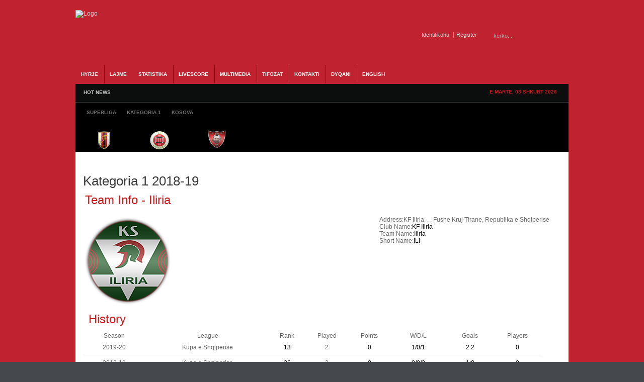

--- FILE ---
content_type: text/css
request_url: http://146.185.150.6/cache/assets/29f7cafe2659c154d68e6396b5a0ed4e.css
body_size: 12287
content:

/* FILE# 1 /components/com_joomleague/assets/css/joomleague.css */div.joomleague{font-family:Arial,Helvetica,sans-serif;font-size:1em;}div.joomleague .contentpaneopen{}div.joomleague .contentheading{}div.joomleague .componentheading{}div.joomleague .jl_listing_item{text-align:left;font-weight:bold;float:left;vertical-align:middle;}div.joomleague .jl_listing_value{text-align:left;float:right;vertical-align:middle;}div.joomleague .jl_defaultview_spacing{height:25px;width:100%;float:left;}
/* FILE# 2 /components/com_joomleague/assets/css/teaminfo.css */@import url(/components/com_joomleague/assets/css/clubinfo.css);table.fixtures{width:96%;text-align:center;vertical-align:top;border:none;padding:0px;margin:0;border-spacing:0px;white-space:nowrap;}.description{text-align:left;float:left;margin-bottom:1em;}.description p{margin:0;padding:0px;}div.joomleague .left-column{width:60%;float:left;}div.joomleague .right-column{width:38%;float:right;}div.joomleague .jl_listing_item{width:48%;}div.joomleague .jl_listing_value{width:50%;}div.joomleague .jl_parentContainer{overflow:hidden;}
/* FILE# 3 https://www.albaniasoccer.com/modules/mod_gk_tab/styles/horizontal/style1.css */
/* FILE# 4 https://www.albaniasoccer.com/modules/mod_joomleague_logo/css/mod_joomleague_logo.css */
/* FILE# 5 https://albaniasoccer.com/components/com_jomcomment/style.css */
/* FILE# 6 https://albaniasoccer.com/components/com_jomcomment/templates/pastel/comment_style.css */
/* FILE# 7 /templates/system/css/system.css */input.system-openid,input.com-system-openid{background:url(http://openid.net/images/login-bg.gif) no-repeat;background-color:#fff;background-position:0 50%;color:#000;padding-left:18px;}.system-unpublished{background:#e8edf1;border-top:4px solid #c4d3df;border-bottom:4px solid #c4d3df;}#system-message{margin-bottom:10px;padding:0;}#system-message dt{font-weight:bold;}#system-message dd{margin:0;font-weight:bold;text-indent:30px;}#system-message dd ul{color:#0055BB;margin-bottom:10px;list-style:none;padding:10px;border-top:3px solid #84A7DB;border-bottom:3px solid #84A7DB;}#system-message dt.message{display:none;}#system-message dd.message{}#system-message dt.error{display:none;}#system-message dd.error ul{color:#c00;background-color:#E6C0C0;border-top:3px solid #DE7A7B;border-bottom:3px solid #DE7A7B;}#system-message dt.notice{display:none;}#system-message dd.notice ul{color:#c00;background:#EFE7B8;border-top:3px solid #F0DC7E;border-bottom:3px solid #F0DC7E;}#system-debug{color:#ccc;background-color:#fff;padding:10px;margin:10px;}#system-debug div{font-size:11px;}
/* FILE# 8 /templates/system/css/general.css */.invalid{border-color:#ff0000;}label.invalid{color:#ff0000;}#editor-xtd-buttons{padding:5px;}.button2-left,.button2-right,.button2-left div,.button2-right div{float:left;}.button2-left a,.button2-right a,.button2-left span,.button2-right span{display:block;height:22px;float:left;line-height:22px;font-size:11px;color:#666;cursor:pointer;}.button2-left span,.button2-right span{cursor:default;color:#999;}.button2-left .page a,.button2-right .page a,.button2-left .page span,.button2-right .page span{padding:0 6px;}.page span{color:#000;font-weight:bold;}.button2-left a:hover,.button2-right a:hover{text-decoration:none;color:#0B55C4;}.button2-left a,.button2-left span{padding:0 24px 0 6px;}.button2-right a,.button2-right span{padding:0 6px 0 24px;}.button2-left{background:url(/templates/system/images/j_button2_left.png) no-repeat;float:left;margin-left:5px;}.button2-right{background:url(/templates/system/images/j_button2_right.png) 100% 0 no-repeat;float:left;margin-left:5px;}.button2-left .image{background:url(/templates/system/images/j_button2_image.png) 100% 0 no-repeat;}.button2-left .readmore{background:url(/templates/system/images/j_button2_readmore.png) 100% 0 no-repeat;}.button2-left .pagebreak{background:url(/templates/system/images/j_button2_pagebreak.png) 100% 0 no-repeat;}.button2-left .blank{background:url(/templates/system/images/j_button2_blank.png) 100% 0 no-repeat;}div.tooltip{float:left;background:#ffc;border:1px solid #D4D5AA;padding:5px;max-width:200px;z-index:13000;}div.tooltip h4{padding:0;margin:0;font-size:95%;font-weight:bold;margin-top:-15px;padding-top:15px;padding-bottom:5px;background:url(/templates/system/images/selector-arrow.png) no-repeat;}div.tooltip p{font-size:90%;margin:0;}.img_caption.left{float:left;margin-right:1em;}.img_caption.right{float:right;margin-left:1em;}.img_caption.left p{clear:left;text-align:center;}.img_caption.right p{clear:right;text-align:center;}.img_caption{text-align:center!important;}.img_caption.none{margin-left:auto;margin-right:auto;}.caption.left{float:left;margin-right:1em;}.caption.right{float:right;margin-left:1em;}.caption.left p{clear:left;text-align:center;}.caption.right p{clear:right;text-align:center;}.caption.none{margin-left:auto;margin-right:auto;}.caption{text-align:center!important;}a img.calendar{width:16px;height:16px;margin-left:3px;background:url(/templates/system/images/calendar.png) no-repeat;cursor:pointer;vertical-align:middle;}
/* FILE# 9 /templates/gk_icki_sports/css/template_css.css */html,body,div,span,applet,object,iframe,caption,del,dfn,em,font,ins,kbd,q,s,samp,small,strike,strong,sub,sup,tt,var,h1,h2,h3,h4,h5,h6,p,blockquote,pre,a,abbr,acronym,address,big,cite,code,dl,dt,dd,ol,ul,li,fieldset,form,label,legend{vertical-align:baseline;font-size:100%;outline:0;padding:0;margin:0;border:0;}:focus{outline:0;}body{background:white;line-height:1;color:black;}ol,ul{list-style:none;}table{border-collapse:separate;border-spacing:0;}caption,th,td{font-weight:normal;}blockquote:before,blockquote:after,q:before,q:after{content:"";}blockquote,q{quotes:"" "";}	.clearfix:after{content:".";display:block;height:0;clear:both;visibility:hidden;}.clearfix{display:inline-block;}.clr{font-size:1px;}/* Hides from IE-mac \*/* html .clearfix{height:1%;}.clearfix{display:block;}.clear{clear:both;}html{height:100%;margin-bottom:1px;}body{margin:0;padding:0;font-size:62.5%;	font-family:"Times New Roman",Arial,Verdana,sans-serif;line-height:135%;}a{outline:none;cursor:pointer;}a:link,a:visited,a:active{text-decoration:none;}a:hover{text-decoration:none;}img{border:none;text-decoration:none;}ul{padding:0 6px 6px 6px;margin:0 12px;}ul ul{padding-bottom:0px;}ul li{padding-left:4px;line-height:100%;margin:5px 0;}ul li a{text-decoration:none;}ol li{line-height:170%;}dl#system-message dd ul li{border:none !important;}th{padding:4px;text-align:left;}h1{font-size:200%;}h2{font-size:175%;}h3{font-size:150%;}h4{font-size:125%;}h5{font-size:115%;}p,pre,blockquote,h1,h2,h3,h4,h5,h6{margin:1em 0;padding:0;}fieldset{border:none;padding:5px 0;}fieldset a{font-weight:bold;}input,select,button{font-size:11px;font-weight:normal;}hr{border-right:0;border-left:0;border-bottom:0;height:1px;}.clearfix{clear:both;}.lf{float:left;}.rf{float:right;}a#logo,a#logo_styled{float:left;display:block;}a#logo_styled{	width:195px;height:95px;}div#wrapper_bg{width:100%;min-height:656px;}div#wrapper_main{width:980px;margin:0 auto;padding-bottom:20px;padding-top:20px;font:normal 12px  Arial,Verdana,sans-serif;}div#wrapper_top{position:relative;min-height:95px;margin:0;padding-bottom:14px;}div#wrapper_top_content{float:right;width:780px;}div#wrapper_topheader{width:980px;overflow:hidden;position:relative;top:38px;padding-bottom:38px;}div#wrapper_menu1{width:980px;height:38px;display:block;position:absolute;z-index:10000;}div#wrapper_menu2{width:100%;margin-right:8px;height:38px;display:block;position:static;}div#horiz-menu{margin:0 8px;height:38px;display:block;position:static;}div#wrapper_menu1 ul.menu{width:auto;margin-left:-9px;position:absolute;z-index:10000;}div#wrapper_menu1 ul li.level1 a,div#wrapper_menu1 ul li.level1 span.separator{text-transform:uppercase;}div#wrapper_menu1 ul li a,div#wrapper_menu1 ul li span.separator{font-size:10px;font-weight:bold;text-transform:uppercase;}div#wrapper_menu1 ul li:hover,div#wrapper_menu1 ul li.active{height:38px;border-left:none!important;margin-left:1px!important;}div#wrapper_menu1 ul li:first-child:hover,div#wrapper_menu1 ul li.active:first-child{height:38px;}div#wrapper_menu1 ul li:first-child{border-left:none!important;padding-left:9px;}div#wrapper_menu1 ul li:first-child span{padding-left:0!important;}div#wrapper_menu1 ul li:first-child:hover,div#wrapper_menu1 ul li.active:first-child{padding-right:0;}div#wrapper_menu1 ul li:first-child:hover a,div#wrapper_menu1 ul li.active:first-child a,div#wrapper_menu1 ul li:first-child:hover span.separator,div#wrapper_menu1 ul li.active:first-child span.separator{padding-left:0!important;}div#wrapper_menu1 ul li:first-child:hover a span,div#wrapper_menu1 ul li.active:first-child a span,div#wrapper_menu1 ul li:first-child:hover span span,div#wrapper_menu1 ul li.active:first-child span span{height:38px;line-height:38px;display:block;float:left;padding-left:2px!important;padding-right:12px;}div#wrapper_menu li.topli ul{top:33px!important;border-top:none;position:absolute;z-index:10000;}div#wrapper_menu1 ul li li:first-child{margin:0;padding:0;}div#wrapper_menu1 ul li li:first-child a,div#wrapper_menu1 ul li li:first-child span.separator{padding-left:12px;}div#wrapper_menu1 ul li li{line-height:30px;}div#wrapper_menu1 ul li li.active,div#wrapper_menu1 ul li li:hover,div#wrapper_menu1 ul li li:hover a,div#wrapper_menu1 ul li li:hover a span,div#wrapper_menu1 ul li li:hover span.separator,div#wrapper_menu1 ul li li:hover span.separator span,div#wrapper_menu1 ul li li:first-child:hover,div#wrapper_menu1 ul li li:first-child:hover a,div#wrapper_menu1 ul li li:first-child:hover a span,div#wrapper_menu1 ul li li:first-child:hover span.separator,div#wrapper_menu1 ul li li:first-child:hover span.separator span{height:30px;line-height:30px;}div#wrapper_menu1 ul li li:first-child:hover a span,div#wrapper_menu1 ul li li:first-child:hover span span{margin-left:10px!important;}div#wrapper_menu1 ul li li:hover{margin:0!important;}div#wrapper_menu1 ul li li:first-child:hover a span,div#wrapper_menu1 ul li li:first-child:hover span span{margin-left:3px;}div#wrapper_menu1 ul ul li.active:first-child,div#wrapper_menu1 ul ul li.current:first-child,div#wrapper_menu1 ul ul li.active:first-child a span,div#wrapper_menu1 ul ul li.current:first-child a span,div#wrapper_menu1 ul li li:first-child span span{margin-left:10px;height:30px!important;line-height:30px!important;}div#wrapper_menu1 ul ul li.active,div#wrapper_menu1 ul ul li.current{margin-left:0!important;}div#buttons{width:auto;float:right;margin:39px 0 0 0;padding-right:12px;height:22px}div#buttons div{height:17px;padding:1px 0 4px 12px;}div#buttons span#login_btn_noborder,div#buttons span#register_btn{border:none !important;display:block;padding-right:0;padding-top:4px;margin-right:0;}div#buttons span#login_btn{padding-right:8px;margin-right:5px;margin-top:4px;}div#buttons span{font-size:11px;font-weight:normal;display:block;float:left;}div#buttons span a{line-height:11px;}div#banner1{width:468px;min-height:75px;float:left;margin:4px 4px;padding-top:12px;}div#search{width:155px;height:20px;float:right;margin:40px 0 0 15px;}div#search input#mod_search_searchword{border:none;background:none;height:16px;padding:3px 20px 0 6px;width:139px;display:block;font-size:11px;}div#search input.button{display:none;}div#wrapper_highlight{height:36px;overflow:hidden;}div#highlight{float:left;width:80%;overflow:hidden;}div#datatop{text-align:right;float:right;margin:8px 12px 0 0;font-size:10px;font-weight:bold;text-transform:uppercase;width:auto;height:17px;}div#datatop span{display:block;height:17px;padding-left:11px;margin-right:11px;line-height:16px;}div#wrapper_header{overflow:hidden;}div#banner2,div#banner3,div#header1,div#header2{float:left;overflow:hidden;}div#header_modules{clear:both;margin:0px 10px 0 10px;padding-top:10px;}div#component{position:relative;float:left;}div#right{float:right;}div#wrapper_content{overflow:hidden;}div#inset{width:249px;float:left;}div#mainbody{float:left;}div#mainbody_wrapper{margin:0 15px;padding:15px 0;}div.users_wrap,div.module_wrap{overflow:hidden;width:100%;}#wrapper_content_mainbody{overflow:hidden;}div#wrapper_bottom{overflow:hidden;padding-bottom:15px;}div#wrapper_footer{padding:8px 15px 15px 5px;height:22px;font-size:0.9em;}div#wrapper_footer ul{width:auto;float:left;list-style-image:none;margin:0;padding:0;}div#wrapper_footer ul li.level1 a{padding:0 6px;}div#wrapper_footer ul li.level1{float:left;}div#wrapper_footer div.moduletable_content{margin:0!important;padding:0!important;}div#informations{float:right;margin-top:3px;}div#stylearea{float:right;margin-left:5px;margin-top:3px;}div#footer_menu{float:left;width:auto;} .us_width-20,.us_width-25,.us_width-33,.us_width-50{display:block;float:left;}.us_width-33:first-child{width:34%;}.us_width-20{width:20%;}.us_width-25{width:25%;}.us_width-33{width:33%;}.us_width-50{width:50%;}.us_width-100{width:100%;}div.moduletable,div.moduletable_clear,div.moduletable_menu,div.moduletable_text,div.moduletable_livescore,div.moduletable_light{margin:0;}div.moduletable h3,div.moduletable_clear h3,div.moduletable_menu h3,div.moduletable_text h3,div.moduletable_livescore h3,div.moduletable_light h3{margin:0!important;text-indent:15px;height:46px;font-size:10px;width:100%;line-height:38px;text-align:left;}div.moduletable h3 span,div.moduletable_clear h3 span,div.moduletable_menu h3 span,div.moduletable_livescore h3 span,div.moduletable_text h3 span,div.moduletable_light h3 span{padding:0;width:99.9%;display:block;height:46px;float:left;font-weight:bold;text-transform:uppercase;}div.moduletable div.moduletable_content,div.moduletable_clear div.moduletable_content,div.moduletable_menu div.moduletable_content,div.moduletable_text div.moduletable_content,div.moduletable_livescore div.moduletable_content,div.moduletable_light div.moduletable_content{margin:10px 15px 15px 15px;}div.moduletable_clear div.moduletable_content{margin:0px;}div.moduletable_content{padding:0;margin:0 0 10px 0;font-size:11px;}div.moduletable_clear{margin:0;padding:0;border:none;}div.moduletable_clear div.moduletable_content{margin:0;padding:0;}div#mainbody div.moduletable h3,div#mainbody div.moduletable_clear h3,div#mainbody div.moduletable_menu h3,div#mainbody div.moduletable_text h3{background:none;height:20px;line-height:20px;}div#mainbody div.moduletable h3 span,div#mainbody div.moduletable_clear h3 span,div#mainbody div.moduletable_menu h3 span,div#mainbody div.moduletable_text h3 span{background:none;height:20px;line-height:20px;}div#mainbody div.moduletable div.moduletable_content,div#mainbody div.moduletable_clear div.moduletable_content,div#mainbody div.moduletable_menu div.moduletable_content,div#mainbody div.moduletable_text div.moduletable_content{margin:0!important;}div#mainbody div.moduletable h3,div#mainbody div.moduletable_clear h3,div#mainbody div.moduletable_menu h3,div#mainbody div.moduletable_text h3{text-indent:0px!important;}div#right div.moduletable,div#right div.moduletable_clear,div#right div.moduletable_menu,div#right div.moduletable_text{overflow:hidden;}div#wrapper_bottom div.moduletable h3,div#wrapper_bottom div.moduletable_clear h3,div#wrapper_bottom div.moduletable_menu h3,div#wrapper_bottom div.moduletable_text h3{background:none;}div#wrapper_bottom div.moduletable h3 span,div#wrapper_bottom div.moduletable_clear h3 span,div#wrapper_bottom div.moduletable_menu h3 span,div#wrapper_bottom div.moduletable_text h3 span{background:none;}div#wrapper_bottom .us_width-20 div.moduletable_content,div#wrapper_bottom .us_width-25 div.moduletable_content,div#wrapper_bottom .us_width-33 div.moduletable_content,div#wrapper_bottom .us_width-50 div.moduletable_content{display:block;float:left;margin-right:-1px;margin:0;padding:5px 15px 5px 15px;}div#wrapper_bottom .us_width-20:first-child div.moduletable_content,div#wrapper_bottom .us_width-25:first-child div.moduletable_content,div#wrapper_bottom .us_width-33:first-child div.moduletable_content,div#wrapper_bottom .us_width-50:first-child div.moduletable_content{border-left:none;margin-right:0;}.moduletable_menu ul.menu,.moduletable_menu ul.menu ul,.moduletable_menu ul.menu ul ul{list-style-image:none;margin:0;padding:0;background:none;}.moduletable_menu ul.menu li{line-height:18px;}.moduletable_menu ul.menu li:first-child{border:none;}.moduletable_menu ul.menu li.current li{margin-left:10px;padding-left:16px;}.moduletable_menu ul.menu ul{}.moduletable_menu ul.menu ul li a{font-size:0.9em;font-weight:normal;}.moduletable_menu ul.menu ul li{padding:3px 0;}div#popup_login,div#popup_register{position:absolute;z-index:100000;width:530px;top:5px;margin-left:460px;display:none;}div#close_button_login,div#close_button_register{width:24px;margin:3px 3px 0 0;height:24px;cursor:pointer;float:right;}div.top{width:488px;padding:0 10px 16px 32px;margin:27px 0 0 0;overflow:hidden;}div.top form#josForm{width:480px;margin:0 auto;}div.bottom{width:530px;height:15px;}a.readon{width:92px;height:16px;line-height:15px!important;margin:4px 0 !important;display:block;float:left;padding-left:10px;font-size:11px!important;font-weight:bold;}.button{height:16px;}#system-message{margin-bottom:0;}#system-message dt.error{display:none;}#system-message dd{font-weight:bold;margin:0;text-indent:30px;}#system-message dd.error ul{margin-bottom:0;}dl#system-message ul{margin:0;}#system-message dd ul{list-style-type:none;margin-bottom:10px;padding:10px;}#qscroller_livescore > div.qslide:nth-child(2n) {background:#e9ecef none repeat scroll 0 0;}#qscroller_livescore > div.qslide{padding-bottom:12px;}tr.pozicioni td{background:#dc143c;color:#fff;padding:.5em;}ul.list{line-height:100%;margin:5px 0;padding-left:4px;list-style-type:none;}.fbConnectWidgetTopmost{border:none;}
/* FILE# 10 /templates/gk_icki_sports/css/suckerfish.css */div#horiz-menu *{margin:0;padding:0;}div#horiz-menu ul{margin:0;padding:0;}div#horiz-menu li.level1{padding:0 10px 0 0;margin:0;height:37px;line-height:37px;}div#horiz-menu li{margin:0 6px 0 0;padding:0;border:0;height:37px;line-height:37px;}div#horiz-menu a,div#horiz-menu span.separator{padding:0 0 0 3px;}div#horiz-menu a span,div#horiz-menu span.separator span{padding:0 2px 0 7px;}div#horiz-menu li li{margin:0;height:30px;}div#horiz-menu ul{padding:0;}div#horiz-menu li li a,div#horiz-menu li li span.separator{padding:0 0 0 5px;width:185px;}div#horiz-menu li ul,div#horiz-menu li li,div#horiz-menu li li:hover ul,div#horiz-menu li li li:hover ul,div#horiz-menu li li li li:hover ul{width:190px;}div#horiz-menu{font-size:0.92em;font-family:Arial,Verdana,sans-serif;line-height:18px;}div#horiz-menu a{text-decoration:none;}div#horiz-menu a:hover{text-decoration:none!important;}div#horiz-menu li li a,div#horiz-menu li li span.separator{text-decoration:none;line-height:30px;}div#horiz-menu{position:relative;}div#horiz-menu ul{list-style:none;}div#horiz-menu li{display:block;float:left;list-style:none;position:relative;}div#horiz-menu li ul{float:none;left:-999em;position:absolute;z-index:1000;}div#horiz-menu li:hover ul{left:0px;top:37px;}div#horiz-menu li:hover li ul,div#horiz-menu li li:hover li ul,div#horiz-menu li li li:hover li ul{top:-999em;}div#horiz-menu li li:hover ul,div#horiz-menu li li li:hover ul,div#horiz-menu li li li li:hover ul{left:190px;top:0px;}div#horiz-menu li li{position:relative;float:none;}
/* FILE# 11 /templates/gk_icki_sports/css/joomla_classes.css */.article_separator{clear:both;display:block;height:10px;}.article_column{}.column_separator{padding:0 0 0 25px;}h2.contentheading,.contentheading,table.blog .contentheading{height:50px;line-height:36px;padding:0 3px 0 4px!important;font-size:2em;}a.readon,.back_button a{width:83px;height:17px;line-height:17px;margin:0;display:block;float:left;padding-left:10px;font-size:12px;}a.readon:hover,a.readon:active,a.readon:focus,.back_button a:hover{text-decoration:none;}td.sectiontableheader{text-align:left;padding:8px 5px;}tr.sectiontableentry0 td,tr.sectiontableentry1 td,tr.sectiontableentry2 td{padding:8px 5px;text-align:left;}td.sectiontableentry0,td.sectiontableentry1,td.sectiontableentry2{padding:3px;}table.contentpane{border:none;width:100%;}table.contentpaneopen{border:none;border-collapse:collapse;border-spacing:0;}table.blog table.contentpaneopen:first-child td{padding:0;}table.contentpaneopen td{padding:0 6px;}table.contenttoc a{text-decoration:none;}table.contenttoc{margin:0 0 10px 10px;padding:0 0 12px 15px;width:200px;float:right;}table.contenttoc td{padding:4px 5px 2px 18px;line-height:14px;}table.contenttoc th{padding:4px 6px 4px 18px;margin:0;text-align:left;font-size:10px;text-transform:uppercase;}table.poll{padding:0;width:100%;border-collapse:collapse;}table.pollstableborder{padding:0;width:100%;border:none;text-align:left;}table.pollstableborder img{vertical-align:baseline;}table.pollstableborder td{padding:4px!important;border-collapse:collapse;border-spacing:0;}table.searchintro{padding:10px 0;width:100%;}table.searchintro td{padding:5px!important;}.blog_more{padding:10px 6px;}.blog_more strong{margin:0 0 5px;font-weight:normal;}.blog_more ul{margin:0;padding:0;}.blog_more ul li{margin:0;padding:0 0 0 17px;border:none;}.category{font-weight:normal;}a.category{line-height:1.7em;}h1.componentheading,.componentheading{line-height:39px;margin-top:10px;color:#3a3a3a;font-size:2.2em;}.componentheading{text-align:left;}.contentdescription{padding:6px 6px 16px 6px;}a.contentpagetitle,a.contentpagetitle:hover,a.contentpagetitle:active,a.contentpagetitle:focus{text-decoration:none !important;}.button,button.validate{margin:0 0 0 4px;color:#fff;font-weight:normal;border:none;cursor:pointer;height:17px;line-height:17px;padding:0px 5px 3px;}.button:hover,button.validate:hover{}.back_button a{margin-bottom:15px;}table.contentpaneopen,table.contentpane,table.blog{width:100%;}.contentpane tbody tbody tbody td{padding:0 6px 6px 6px;}.pagenavbar{padding-left:14px;}.pagenavcounter{padding:4px 8px 0 14px;font-size:10px;font-weight:bold;float:right;}div.syndicate div{text-align:center;}.pollstableborder tr.sectiontableentry1 td,.pollstableborder tr.sectiontableentry2 td{background:none;}img.caption{margin:0 0 3px 0!important;width:auto!important;}div.img_caption p{margin:0;font-size:10px;color:#3A3A3A;}div.img_caption.left,div.img_caption.right{margin:5px 12px 2px 0;padding:3px;}div.img_caption.right{margin-left:18px;margin-right:0;}div.img_caption{border:1px solid #e8e8e8;}.artinfo_block{height:12px;line-height:12px;padding:10px 2px;margin:0 0 10px;background:#f9f9f9;}.artinfo_block span{font-weight:normal;font-size:0.9em!important;}.read_block{padding:2px 0;margin:5px 0 20px;height:35px;line-height:35px;color:#c4c4c4;}.read_block .readon{margin:0;}.read_block td{padding:0!important;}.read_block .modifydate{padding:0;}.createby{padding:3px 3px 3px 20px;}.written_by{padding:0;}.modifydate{text-align:right;padding:0 6px 0 0;line-height:120%;font-size:0.9em;}td.buttonheading{width:14px;margin-left:6px;text-align:right;padding:2px 0 0 2px!important;}.buttonheading img{margin:0 8px 0 0;border:0;float:right;height:12px;}div.blog_more ul{margin-left:12px;}div.blog_more li{padding-left:0;line-height:150%;}ul.pagination{margin:15px auto 0;padding:10px 0;text-align:center;}ul.pagination li{margin:0;padding:0;display:inline;background:none;}ul.pagination a,ul.pagination li span{padding:2px 5px;font-size:10px;text-transform:uppercase;border:1px solid #e8e8e8;}div.banneritem_text{padding:5px 0!important;}.bannerheader,.bannerfooter_text{padding:3px;font-style:italic;font-size:0.9em;}.bannerfooter_text{text-align:right;}#searchForm{padding:6px;}
/* FILE# 12 /templates/gk_icki_sports/css/typography.css */pre,.code1,.code2{margin:10px 0 15px;padding:10px 15px;font-size:11px;font-family:'Curier New',monospace;}.code2{padding-left:20px;font-family:'Curier New',monospace;}.code3{padding:0 0 5px 20px;font-family:'Curier New',monospace;}.code3 h4{width:35px;position:relative;top:-10px;margin:0 0 -10px 11px;padding:0 5px;font-size:14px;font-weight:normal;}p.info1,p.info2,p.info3,p.info4{background:transparent url(/templates/gk_icki_sports/images/icons/info.gif) no-repeat left center;}p.warning1,p.warning2,p.warning3,p.warning4{background:transparent url(/templates/gk_icki_sports/images/icons/warning.gif) no-repeat left center;}p.tips1,p.tips2,p.tips3,p.tips4{background:transparent url(/templates/gk_icki_sports/images/icons/tips.gif) no-repeat left center;}p.info1,p.info3,p.warning1,p.warning3,p.tips1,p.tips3{padding-left:30px;}p.info2,p.info4{padding:3px 3px 3px 30px;border-top:#3399ff solid 1px;border-bottom:#3399ff solid 1px;background-position:3px center;}p.info3,p.info4{background-color:#f0f6fe;background-position:7px center;min-height:14px;padding:12px 0 14px 30px;}p.warning2,p.warning4{border-top:#f71212 solid 1px;border-bottom:#f71212 solid 1px;padding:3px 3px 3px 30px;background-position:3px center;}p.warning3,p.warning4{background-color:#ffeeea;background-position:7px center;min-height:14px;width:auto;padding:12px 0 14px 30px;}p.warning4{border-top:#f71212 solid 1px;border-bottom:#f71212 solid 1px;}p.tips2,p.tips4{border-top:#fde647 solid 1px;border-bottom:#fde647 solid 1px;padding:3px 3px 3px 30px;background-position:3px center;}p.tips3,p.tips4{display:block;background-color:#fdffca;background-position:7px center;min-height:14px;padding:12px 0 14px 30px;}p.tips4{border-top:#fde647 solid 1px;border-bottom:#fde647 solid 1px;}h1,h2,h3,h4{margin:25px 0 15px 0;}span.Dropcap1,span.Dropcap2,span.Dropcap3{font-size:60px;display:block;float:left;font-family:'Times New Roman',serif;}span.Dropcap1{height:61px;margin:-13px 5px -3px 0;}p.Dropcap2{padding:0 0 0 50px;}span.Dropcap2{margin:-10px 0 0 -50px;}p.Dropcap3{margin-top:32px;}span.Dropcap3{height:61px;margin:-31px 5px 0 0;}blockquote{font-style:italic;margin:20px 0;float:left;}blockquote div.blockquote1{background:transparent url(/templates/gk_icki_sports/images/style2/gk_stuff/typography/open1.png) no-repeat left bottom;}blockquote div.blockquote1 div{padding:0 17px;background:transparent url(/templates/gk_icki_sports/images/style2/gk_stuff/typography/close1.png) no-repeat right top;}blockquote div.blockquote2{background:transparent url(/templates/gk_icki_sports/images/style2/gk_stuff/typography/open1.png) no-repeat left top;}blockquote div.blockquote2 div{padding:0 17px;background:transparent url(/templates/gk_icki_sports/images/style2/gk_stuff/typography/close1.png) no-repeat right top;}blockquote div.blockquote3{background:transparent url(/templates/gk_icki_sports/images/style2/gk_stuff/typography/open2.png) no-repeat left bottom;padding-bottom:5px;}blockquote div.blockquote3 div{padding:5px 27px 0 27px;background:transparent url(/templates/gk_icki_sports/images/style2/gk_stuff/typography/close2.png) no-repeat right top;}blockquote div.blockquote4{background:transparent url(/templates/gk_icki_sports/images/style2/gk_stuff/typography/open2.png) no-repeat left top;padding-top:2px;}blockquote div.blockquote4 div{padding:5px 27px 0 27px;background:transparent url(/templates/gk_icki_sports/images/style2/gk_stuff/typography/close2.png) no-repeat right top;}.blockTextLeft,.blockTextRight,.blockTextCenter{display:block;width:30%;padding:15px;font-style:italic;}.blockTextLeft{float:left;text-align:left;}.blockTextRight{float:right;text-align:right;}.blockTextCenter{margin:0 auto;text-align:center;}div.legend1 h4,div.legend2 h4,div.legend3 h4,div.legend4 h4,div.legend5 h4,div.legend6 h4{width:50px;background:#fff;position:relative;top:-9px;left:11px;margin:0 0 -9px 0;padding:0 3px;font-size:14px;font-weight:normal;}div.legend3 h4:first-child,div.legend5 h4:first-child{background:#e7e7e7;}div.legend4 h4:first-child,div.legend6 h4:first-child{border:solid 1px #666;}div.legend1,div.legend5,div.legend6{border:solid 1px #666;margin:25px 0;}div.legend2,div.legend3,div.legend4{border-top:solid 1px #666;border-bottom:solid 1px #666;margin:25px 0;}div.legend1 p,div.legend2 p,div.legend3 p,div.legend4 p,div.legend5 p,div.legend6 p{margin:7px;}.audio,.creditcard,.email,.feed,.help,.webcam,.images,.lock,.printer,.report,.script,.time,.user,.world,.camera,.brick,.box,.cart,.cd,.chart_bar,.chart_line,.chart_pie,.clock,.cog,.coins,.compress,.computer,.cross,.disk,.error,.accept,.add,.calendar,.exclamation,.film,.folder,.group,.heart,.house,.image,.information,.magnifier,.money,.new,.note,.page,.page_white,.plugin{padding:0 0 2px 30px;}.audio{background:transparent url(/templates/gk_icki_sports/images/icons/audio.gif) no-repeat left top;}.creditcard{background:transparent url(/templates/gk_icki_sports/images/icons/credit.gif) no-repeat left top;}.email{background:transparent url(/templates/gk_icki_sports/images/icons/email.gif) no-repeat left top;}.feed{background:transparent url(/templates/gk_icki_sports/images/icons/feed.gif) no-repeat left top;}.help{background:transparent url(/templates/gk_icki_sports/images/icons/help.gif) no-repeat left top;}.webcam{background:transparent url(/templates/gk_icki_sports/images/icons/webcam.gif) no-repeat left top;}.images{background:transparent url(/templates/gk_icki_sports/images/icons/images.png) no-repeat left top;}.lock{background:transparent url(/templates/gk_icki_sports/images/icons/lock.png) no-repeat left top;}.printer{background:transparent url(/templates/gk_icki_sports/images/icons/printer.png) no-repeat left top;}.report{background:transparent url(/templates/gk_icki_sports/images/icons/report.png) no-repeat left top;}.script{background:transparent url(/templates/gk_icki_sports/images/icons/script.png) no-repeat left top;}.time{background:transparent url(/templates/gk_icki_sports/images/icons/time.png) no-repeat left top;}.user{background:transparent url(/templates/gk_icki_sports/images/icons/user.png) no-repeat left top;}.world{background:transparent url(/templates/gk_icki_sports/images/icons/world.png) no-repeat left top;}.cart{background:transparent url(/templates/gk_icki_sports/images/icons/cart.png) no-repeat left top;}.cd{background:transparent url(/templates/gk_icki_sports/images/icons/cd.png) no-repeat left top;}.chart_bar{background:transparent url(/templates/gk_icki_sports/images/icons/chart_bar.png) no-repeat left top;}.chart_line{background:transparent url(/templates/gk_icki_sports/images/icons/chart_line.png) no-repeat left top;}.chart_pie{background:transparent url(/templates/gk_icki_sports/images/icons/chart_pie.png) no-repeat left top;}.clock{background:transparent url(/templates/gk_icki_sports/images/icons/clock.png) no-repeat left top;}.cog{background:transparent url(/templates/gk_icki_sports/images/icons/cog.png) no-repeat left top;}.coins{background:transparent url(/templates/gk_icki_sports/images/icons/coins.png) no-repeat left top;}.compress{background:transparent url(/templates/gk_icki_sports/images/icons/compress.png) no-repeat left top;}.computer{background:transparent url(/templates/gk_icki_sports/images/icons/computer.png) no-repeat left top;}.cross{background:transparent url(/templates/gk_icki_sports/images/icons/cross.png) no-repeat left top;}.disk{background:transparent url(/templates/gk_icki_sports/images/icons/disk.png) no-repeat left top;}.error{background:transparent url(/templates/gk_icki_sports/images/icons/error.png) no-repeat left top;}.exclamation{background:transparent url(/templates/gk_icki_sports/images/icons/exclamation.png) no-repeat left top;}.film{background:transparent url(/templates/gk_icki_sports/images/icons/film.png) no-repeat left top;}.folder{background:transparent url(/templates/gk_icki_sports/images/icons/folder.png) no-repeat left top;}.group{background:transparent url(/templates/gk_icki_sports/images/icons/group.png) no-repeat left top;}.heart{background:transparent url(/templates/gk_icki_sports/images/icons/heart.png) no-repeat left top;}.house{background:transparent url(/templates/gk_icki_sports/images/icons/house.png) no-repeat left top;}.image{background:transparent url(/templates/gk_icki_sports/images/icons/image.png) no-repeat left top;}.information{background:transparent url(/templates/gk_icki_sports/images/icons/information.png) no-repeat left top;}.magnifier{background:transparent url(/templates/gk_icki_sports/images/icons/magnifier.png) no-repeat left top;}.money{background:transparent url(/templates/gk_icki_sports/images/icons/money.png) no-repeat left top;}.new{background:transparent url(/templates/gk_icki_sports/images/icons/new.png) no-repeat left top;}.note{background:transparent url(/templates/gk_icki_sports/images/icons/note.png) no-repeat left top;}.page{background:transparent url(/templates/gk_icki_sports/images/icons/page.png) no-repeat left top;}.page_white{background:transparent url(/templates/gk_icki_sports/images/icons/page_white.png) no-repeat left top;}.plugin{background:transparent url(/templates/gk_icki_sports/images/icons/plugin.png) no-repeat left top;}.accept{background:transparent url(/templates/gk_icki_sports/images/icons/accept.png) no-repeat left top;}.add{background:transparent url(/templates/gk_icki_sports/images/icons/add.png) no-repeat left top;}.camera{background:transparent url(/templates/gk_icki_sports/images/icons/camera.png) no-repeat left top;}.brick{background:transparent url(/templates/gk_icki_sports/images/icons/brick.png) no-repeat left top;}.box{background:transparent url(/templates/gk_icki_sports/images/icons/box.png) no-repeat left top;}.calendar{background:transparent url(/templates/gk_icki_sports/images/icons/calendar.png) no-repeat left top;}.highlight-1,.highlight-2,.highlight-3,.highlight-4{padding:1px 5px;}span.clear,span.clear-1,span.clear-2,span.color,span.color-1,span.color-2,span.color-3,span.color-4,span.color-5,span.color-6,span.color-7{display:block;padding:5px 10px;margin-bottom:10px;}ol{margin-left:18px;}ol.dec{list-style-type:decimal;}ol.roman{list-style-type:upper-roman;}ol.alpha{list-style-type:lower-alpha;}ol.decimalLeadingZero{list-style-type:decimal-leading-zero;}ul.circle2{list-style-type:circle;}ul.square1{list-style-type:square;}div.number1 span{padding:4px;}div.number2 span{padding:4px;color:#fff;}dl.def1 dt,dl.def2 dt,dl.def3 dt{margin:10px 0 5px 0;}dl.def1 dd,dl.def2 dd,dl.def3 dd{padding-left:25px;}dl.def2 dt{text-decoration:underline;}dl.def3 dt{font-weight:bold;}acronym,abbr{border-bottom-width:1px;border-bottom-style:dotted;}acronym:hover,abbr:hover{border-bottom-style:solid;cursor:pointer;}.pjesa1,.pjesa2,.minuta,.goal,.verdhe,.kuqe,.zevendesim,.offside,.rast,minuta,.demtim,.faull{display:block;margin-bottom:5px;padding:0 0 2px 30px;border-top:1px solid #EAEAEA;}.pjesa1{background:transparent url(/templates/gk_icki_sports/images/icons/pjesa1.png) no-repeat left top;}.pjesa2{background:transparent url(/templates/gk_icki_sports/images/icons/pjesa2.png) no-repeat left top;}.goal{background:transparent url(/templates/gk_icki_sports/images/icons/goal.png) no-repeat left top;}.verdhe{background:transparent url(/templates/gk_icki_sports/images/icons/verdhe.png) no-repeat left top;}.kuqe{background:transparent url(/templates/gk_icki_sports/images/icons/kuqe.png) no-repeat left top;}.zevendesim{background:transparent url(/templates/gk_icki_sports/images/icons/ndrrim.png) no-repeat left top;}.offside{background:transparent url(/templates/gk_icki_sports/images/icons/hapsajt.png) no-repeat left top;}.rast{background:transparent url(/templates/gk_icki_sports/images/icons/rast.png) no-repeat left top;}.minuta{background:transparent url(/templates/gk_icki_sports/images/icons/clock.png) no-repeat left top;}.demtim{background:transparent url(/templates/gk_icki_sports/images/icons/demtim.png) no-repeat left top;}.faull{background:transparent url(/templates/gk_icki_sports/images/icons/faull.png) no-repeat left top;}
/* FILE# 13 /templates/gk_icki_sports/css/gk_stuff.css */	.gk_is_wrapper-style1{overflow:hidden;position:relative;}.gk_is_wrapper-style1 .gk_is_image{display:block;position:relative;overflow:hidden;}.gk_is_wrapper-style1 .gk_is_text_bg{position:absolute;width:100%;left:0;z-index:95;}.gk_is_wrapper-style1 .gk_is_text{width:100%;position:absolute;z-index:96;}.gk_is_wrapper-style1 .gk_is_text_right{position:absolute;top:0;right:0;height:62px;}.gk_is_wrapper-style1 .gk_is_text_button{height:62px;width:62px;cursor:pointer;}.gk_is_wrapper-style1 .gk_is_preloader{width:100%;height:100%;position:absolute;z-index:1000;top:0;left:0;}.gk_is_wrapper-style1 .gk_is_text_data{display:none;}.gk_is_wrapper-style1 .gk_is_thumb{display:block;float:left;cursor:pointer;}.gk_is_wrapper-style1 .active{}.gk_is_wrapper-style1 .gk_is_slide{position:absolute;left:0;top:0;}.gk_is_wrapper-style1 .gk_is_text h4{margin:0;font-size:24px;font-weight:normal;padding:15px 11px;}.gk_is_wrapper-style1 .gk_is_text p{padding:0 11px;font-size:12px;margin:0;}.gk_is_wrapper-style1 .gk_is_text p a.readon{border-bottom:none!important;float:none;}.gk_is_wrapper-style1 .gk_is_text p a:hover{text-decoration:none;}.gk_is_wrapper-style1 .gk_is_thumbs_bg{position:absolute;z-index:95;width:100%;}.gk_is_wrapper-style1 .gk_is_thumbs{position:absolute;z-index:96;}.gk_is_wrapper-style1 .gk_is_thumbs_wrapper{float:left;overflow:hidden;}.gk_is_wrapper-style1 .gk_is_thumbs_prev{float:left;cursor:pointer;}.gk_is_wrapper-style1 .gk_is_thumbs_next{float:right;cursor:pointer;}.gk_is_wrapper-style1 .gk_is_thumbs_prev:hover div{float:left;cursor:pointer;}.gk_is_wrapper-style1 .gk_is_thumbs_next:hover div{float:right;cursor:pointer;}.gk_is_wrapper-style1 .gk_is_thumbs_prev div{float:left;width:21px;height:35px;margin-top:75%;cursor:pointer;}.gk_is_wrapper-style1 .gk_is_thumbs_next div{float:right;width:21px;height:35px;margin-top:75%;cursor:pointer;}h4.ta_center,p.ta_center{text-align:center;}h4.ta_left,p.ta_left{text-align:left;}h4.ta_right,p.ta_right{text-align:right;}p.ta_justify{text-align:justify;}img.i_left{display:block;float:left;}img.i_right{display:block;float:right;}img.i_center{display:block;margin:0 auto;}a.readon_class{}a.p_left{float:left !important;}a.p_right{float:right !important;}a.p_center{margin:0 auto !important;}div.gk_npro_mainwrap{overflow:hidden;padding-bottom:10px;background:none;}div.gk_npro_full{}div.gk_npro_full_interface{overflow:hidden;min-height:30px;}div.gk_npro_full_interface ul{list-style-image:none!important;margin:0;padding:0;float:left;width:auto;}div.gk_npro_full_interface ul li{cursor:pointer;float:left;width:12px;height:12px;margin-right:3px;text-indent:-999em;padding:0;}div.gk_npro_interface_bg,div.gk_npro_short_interface_bg{float:right;width:66px;margin-top:3px;height:18px;}div.gk_npro_full_prev,div.gk_npro_full_next{width:33px;height:15px;float:left;margin:0!important;text-indent:-999em;}div.gk_npro_full_prev:hover,div.gk_npro_full_next:hover{cursor:pointer;}div.gk_npro_full_next{float:right;}div.gk_npro_full_scroll1{overflow:hidden;}div.gk_npro_full_scroll2{}div.gk_npro_full_tablewrap{float:left;}table.gk_npro_table{}table.gk_npro_table tr{}table.gk_npro_table td{}div.gk_npro_short{min-height:21px;}div.gk_npro_short_scroll1{overflow:hidden;}div.gk_npro_short_scroll2{}div.gk_npro_short_ulwrap{float:left;}div.gk_npro_short_ulwrap ul{margin:20px 0 0 0;padding:0;list-style-image:none!important;}div.gk_npro_short_ulwrap ul li{padding:6px;margin:0 10px 5px;line-height:120%;}div.gk_npro_short_ulwrap ul li h4,div.gk_npro_short_ulwrap ul li h4 a{text-transform:uppercase;font-weight:normal;font-size:11px;margin:0 0 3px 0;}div.gk_npro_short_ulwrap ul li p{font-size:11px;margin:0;}div.gk_npro_short_interface{padding-top:5px;overflow:hidden;margin:2px 10px 0;}div.gk_npro_short_interface span{font-size:10px;text-transform:uppercase;font-weight:bold;}div.gk_npro_short_interface span a{font-weight:normal;text-transform:none;}div.gk_npro_short_prev{width:33px;height:15px;float:right;margin:0;text-indent:-999em;}div.gk_npro_short_prev:hover{cursor:pointer;}div.gk_npro_short_next{width:33px;height:15px;float:right;margin:0;text-indent:-999em;}div.gk_npro_short_next:hover{cursor:pointer;}h4.gk_npro_header{font-weight:normal;font-size:12px;margin:3px 0;}p.gk_npro_text{margin:0;font-size:11px;}img.gk_npro_image{margin:3px;}img.gk_npro_image_static{margin:3px;}p.gk_npro_info{font-size:10px;}a.readon_class{width:auto!important;height:auto!important;background:none!important;font-weight:bold;font-size:10px!important;text-transform:uppercase;}div#inset h4.gk_npro_header,div#inset h4.gk_npro_header a{font-weight:bold;}div#mainbody h4.gk_npro_header,div#mainbody h4.gk_npro_header a{font-weight:bold;}div.gk_news_highlighter{border:none !important;background:none !important;margin-top:6px;}div.gk_news_highlighter span.text{font-size:10px;font-weight:bold;margin-top:-1px;padding-left:7px!important;}div.gk_news_highlighter_interface{margin-left:9px;}div.gk_news_highlighter_interface div{width:38px!important;margin:3px -8px 0 0;}div.gk_news_highlighter_interface a.prev,div.gk_news_highlighter_interface a.next{width:17px !important;height:17px !important;}div.gk_news_highlighter_interface a.next{float:right;}div.gk_news_highlighter_item,div.gk_news_highlighter_item a{font-size:11px;font-family:Verdana,sans-serif;line-height:22px;}div.gk_news_highlighter_item a:hover{text-decoration:underline;}.clearfix-tabs{clear:both;}.gk_tab_item_space{padding:0 15px;}div.gk_tab-style1{position:relative;}div.gk_tab_wrap-style1{margin:0 auto;}ul.gk_tab_ul-style1{list-style-type:none;margin:0;padding:0 0 0 15px;list-style-image:none!important;overflow:hidden;height:48px;}ul.gk_tab_ul-style1 li{float:left;cursor:pointer;margin:12px 6px 0 0;border:none;position:relative;padding:0;}ul.gk_tab_ul-style1 li span{display:block;height:18px;line-height:16px;padding:0 8px 0 5px;font-size:10px;font-weight:bold;text-transform:uppercase;margin-left:2px;}div.gk_tab_container0-style1{clear:both;}div.gk_tab_container1-style1{overflow:hidden;}div.gk_tab_item-style1{float:left;overflow:hidden;padding:0;}div.gk_tab_item-style1 h4.gk_tab_news_header{font-size:14px;font-weight:normal;margin:8px 0;}div.gk_tab_item-style1 p.gk_tab_news_text{font-size:11px;}div.gk_tab_item-style1 img.gk_tab_news_image{padding:2px;}ul.loginposition{padding:0;margin:0;font-size:11px;list-style-image:none!important;}ul.loginposition li{float:left;background:none;padding:3px 8px 0 0;line-height:30px;border:none;}ul.loginposition li label{margin-right:12px;vertical-align:top;}input#modlgn_username,input#modlgn_passwd,input.inputbox{width:108px;height:16px;padding:2px 6px 0;}div#popup_register label{float:right;padding-right:20px;}input.inputbox{width:190px;}ul.loginposition input.button{padding-bottom:2px;margin-left:0;}div.logout{margin:7px 0 0 10px;}div.logout span{float:left;}div.logout input.button{padding-bottom:2px;margin-right:34px;float:right;}li#form-login-remember{margin:6px 0 0 0;padding:0;height:24px;line-height:24px;}#form-login-button input.button,.logout input.button{font-size:9px;font-weight:bold;text-transform:uppercase;width:58px;}div#popup_register button.button{font-size:9px;font-weight:bold;text-transform:uppercase;}p.information_td{text-align:right;padding-right:110px;font-size:11px;margin-top:0;}input#modlgn_remember{width:auto;}
/* FILE# 14 /templates/gk_icki_sports/css/modal.css */.modal-overlay{position:fixed;top:0;left:0;width:100%;height:100%;background-color:rgba(0,0,0,0.7);display:none;justify-content:center;align-items:center;z-index:10001;}.modal-content{background-color:#ffffff;border-radius:0.75rem;    box-shadow:0 10px 15px -3px rgba(0,0,0,0.1),0 4px 6px -2px rgba(0,0,0,0.05);    overflow:hidden;max-width:48rem;    width:90%;padding:1.5rem;position:relative;}.close-button{position:absolute;top:1rem;right:1rem;background:none;border:none;font-size:1.5rem;font-weight:bold;color:#9ca3af;cursor:pointer;transition:color 0.2s ease-in-out;}.close-button:hover{color:#1f2937;}.image-link{display:block;width:100%;transition:transform 0.3s ease-in-out;}.image-link:hover{transform:scale(1.05);}.info-image{width:100%;height:auto;border-radius:0.5rem;}.info-block{margin-top:1.5rem;text-align:center;}.info-title{font-size:1.875rem;    font-weight:700;    color:#1f2937;}.info-text{margin-top:0.5rem;color:#4b5563;    line-height:1.625;}.details-button{display:inline-block;margin-top:1rem;padding:0.75rem 1.5rem;background-color:#e60000;color:#ffffff;font-weight:500;    border-radius:9999px;    box-shadow:0 4px 6px -1px rgba(0,0,0,0.1),0 2px 4px -1px rgba(0,0,0,0.06);    transition:background-color 0.3s ease-in-out;text-decoration:none;}.details-button:hover{background-color:#454545;}
/* FILE# 15 /templates/gk_icki_sports/css/style1.css */body{color:#666;background:#45494d url(/templates/gk_icki_sports/images/style1/bg_main.jpg) repeat-x 0 0;}a{color:#d6d6d6;}a:hover{color:#c9171a;text-decoration:none;}ul{list-style-image:url(/templates/gk_icki_sports/images/style1/li_bullet.png);}ul li a{color:#979797;}ul li a:hover{color:#e1e1e1;}hr{color:#eee;background-color:#eee;}a#logo_styled{background:transparent url(/templates/gk_icki_sports/images/style1/logo-10vjet.png) no-repeat 0 0;}div#wrapper_bg{   	background:transparent url(/templates/gk_icki_sports/images/style1/bg_abstract.jpg) no-repeat 51% 0;}div#euro2016{background:url(http://www.albaniasoccer.com/images/pattern_eu2016.png) repeat #C0232F;}div#wrapper_menu1{background:transparent url(/templates/gk_icki_sports/images/style1/bg_menu_inactive_right.png) no-repeat right 0;}div#wrapper_menu2{background:transparent url(/templates/gk_icki_sports/images/style1/bg_menu_inactive_left.png) no-repeat left 0;}div#horiz-menu{background:transparent url(/templates/gk_icki_sports/images/style1/bg_menu_inactive.png) repeat-x 0 0;}div#wrapper_menu1 ul li.level1{border-left:1px solid #91090c;}div#wrapper_menu1 ul li a,div#wrapper_menu1 ul li.level1 a,div#wrapper_menu1 ul li span.separator,div#wrapper_menu1 ul li.level1 span.separator{color:#fff;}div#wrapper_menu1 ul li:hover,div#wrapper_menu1 ul li.active{background:transparent url(/templates/gk_icki_sports/images/style1/bg_menu_active.png) repeat-x 0 0;}div#wrapper_menu1 ul li:first-child:hover,div#wrapper_menu1 ul li.active:first-child{background:transparent url(/templates/gk_icki_sports/images/style1/bg_menu_active_left.png) no-repeat 0 0;}div#wrapper_menu1 ul li:first-child:hover a span,div#wrapper_menu1 ul li.active:first-child a span,div#wrapper_menu1 ul li:first-child:hover span.separator span,div#wrapper_menu1 ul li.active:first-child span.separator span{background:transparent url(/templates/gk_icki_sports/images/style1/bg_menu_active.png) repeat-x 0 0;}div#wrapper_menu li.topli ul{background:#fff;border:1px solid #d4d4d4;}div#wrapper_menu1 ul ul li.active:first-child,div#wrapper_menu1 ul ul li.current:first-child,div#wrapper_menu1 ul ul li.active,div#wrapper_menu1 ul ul li.current,div#wrapper_menu1 ul li li{background:#020202;border-bottom:1px solid #1b1c1e;}div#wrapper_menu1 ul ul li.current:first-child,div#wrapper_menu1 ul ul li.current{background:#0a0a0a;}div#wrapper_menu1 ul li li a,div#wrapper_menu1 ul li li a span,div#wrapper_menu1 ul li li span.separator,div#wrapper_menu1 ul li li span.separator span{background:transparent!important;background-image:none!important;}div#wrapper_menu1 ul li li:hover,div#wrapper_menu1 ul li li:hover a,div#wrapper_menu1 ul li li:hover a span,div#wrapper_menu1 ul li li:hover span.separator,div#wrapper_menu1 ul li li:hover span.separator span,div#wrapper_menu1 ul li li:first-child:hover,div#wrapper_menu1 ul li li:first-child:hover a,div#wrapper_menu1 ul li li:first-child:hover a span,div#wrapper_menu1 ul li li:first-child:hover span.separator,div#wrapper_menu1 ul li li:first-child:hover span.separator span{background:#1b1b1b;background-image:none!important;}div#buttons{background:transparent url(/templates/gk_icki_sports/images/style1/login_button_right.png) no-repeat right 0;}div#buttons div{background:transparent url(/templates/gk_icki_sports/images/style1/login_button_left.png) no-repeat left 0;}div#buttons span#login_btn{border-right:1px solid #acacac;}div#buttons span a{color:#e1e1e1;}div#buttons span a:hover{color:#c9171a;}div#search{background:transparent url(/templates/gk_icki_sports/images/style1/search_input.png) no-repeat 0 0;}div#search input#mod_search_searchword{color:#acacac;}div#wrapper_highlight{border-bottom:1px solid #3d4044;background:#0c0d0d url(/templates/gk_icki_sports/images/style1/bg_highlighter.png) repeat-x 0 top;}div#datatop{color:#c9171a;background:transparent url(/templates/gk_icki_sports/images/style1/bg_highlighter_right.png) no-repeat right 0;}div#datatop span{background:transparent url(/templates/gk_icki_sports/images/style1/bg_highlighter_left.png) no-repeat left 0;}div#wrapper_header{background:#000 repeat-x left top;}div#component{background:#fff;}div#wrapper_content{background-color:#fff;}div.inset{background:#fff url(/templates/gk_icki_sports/images/style1/inset_bg.png) repeat-y right top!important;}div#inset{background:transparent url(/templates/gk_icki_sports/images/style1/inset_shadow.png) repeat-x left top;}div.users_wrap,div.module_wrap{background:#313335 url(/templates/gk_icki_sports/images/style1/bg_area.png) repeat-x left bottom;}div#right{background:#2d2f31;}div#wrapper_bottom{background:#1e1f20;}div#wrapper_footer{color:#636363;background:transparent url(/templates/gk_icki_sports/images/style1/bg_footer.png) repeat-x 0 0;}div#wrapper_footer ul li.level1 a{color:#636363;}div#wrapper_footer ul li.level1 a:hover{color:#d6d6d6;}div#informations{color:#636363;} div.moduletable,div.moduletable_clear,div.moduletable_menu,div.moduletable_text,div#right div.moduletable_light{color:#8e8e8e;}div.moduletable h3,div.moduletable_clear h3,div.moduletable_menu h3,div.moduletable_text h3,div#right div.moduletable_light h3{background:transparent url(/templates/gk_icki_sports/images/style1/moduletable_h3.png) repeat-x left top;}div.moduletable h3 span,div.moduletable_clear h3 span,div.moduletable_menu h3 span,div.moduletable_text h3 span,div#right div.moduletable_light h3 span{color:#c9171a;background:transparent url(/templates/gk_icki_sports/images/style1/moduletable_h3_shape.png) no-repeat 15px bottom;}div.moduletable h3 span strong,div.moduletable_clear h3 span strong,div.moduletable_menu h3 span strong,div.moduletable_text h3 span strong,div#right div.moduletable_light h3 span strong{color:#fff;}div.moduletable div.moduletable_content,div.moduletable_clear div.moduletable_content,div.moduletable_menu div.moduletable_content,div.moduletable_text div.moduletable_content,div#right div.moduletable_light div.moduletable_content{color:#8e8e8e;}div.moduletable_livescore h3{background:transparent url(/templates/gk_icki_sports/images/style1/moduletable_h3.png) repeat-x left top;}div.moduletable_livescore h3 span strong{color:#fff;}div.moduletable_livescore h3 span{color:#c9171a;background:transparent url(/templates/gk_icki_sports/images/style1/moduletable_h3_shape.png) no-repeat 15px bottom;}div#inset div.moduletable,div#inset div.moduletable_clear,div#inset div.moduletable_menu,div#inset div.moduletable_text{color:#8e8e8e;}div#inset div.moduletable h3,div#inset div.moduletable_clear h3,div#inset div.moduletable_menu h3,div#inset div.moduletable_text h3{background:transparent url(/templates/gk_icki_sports/images/style1/inset_header.png) repeat-x left bottom;}div#inset div.moduletable h3 span,div#inset div.moduletable_clear h3 span,div#inset div.moduletable_menu h3 span,div#inset div.moduletable_text h3 span{color:#808080;background:transparent url(/templates/gk_icki_sports/images/style1/inset_h3_shape.png) no-repeat 15px bottom;}div#inset div.moduletable h3 span strong,div#inset div.moduletable_clear h3 span strong,div#inset div.moduletable_menu h3 span strong,div#inset div.moduletable_text h3 span strong{color:#383838;}div#inset div.moduletable div.moduletable_content,div#inset div.moduletable_clear div.moduletable_content,div#inset div.moduletable_menu div.moduletable_content,div#inset div.moduletable_text div.moduletable_content{color:#808080;}div#inset{color:#333;}div#inset a{color:#333!important;}div#inset a:hover{color:#c9171a!important;}div#inset ul li a{color:#333!important;}div#mainbody{color:#666;}div#mainbody a{color:#000;}div#mainbody a:hover{color:#c9171a;}div#mainbody ul li a{color:#666;}div#mainbody div.moduletable_content{color:#666;}div#mainbody div.moduletable h3,div#mainbody div.moduletable_clear h3,div#mainbody div.moduletable_menu h3,div#mainbody div.moduletable_text h3{background:none;}div#mainbody div.moduletable h3 span,div#mainbody div.moduletable_clear h3 span,div#mainbody div.moduletable_menu h3 span,div#mainbody div.moduletable_text h3 span{color:#808080;background:none;}div#mainbody div.moduletable h3 span strong,div#mainbody div.moduletable_clear h3 span strong,div#mainbody div.moduletable_menu h3 span strong,div#mainbody div.moduletable_text h3 span strong{color:#383838;}div#right div.moduletable,div#right div.moduletable_clear,div#right div.moduletable_menu,div#right div.moduletable_text{background:#313335 url(/templates/gk_icki_sports/images/style1/bg_module.png) repeat-x left bottom;}div#right div.moduletable_light h3{background:transparent url(/templates/gk_icki_sports/images/style1/bg_moduletable_h3_light.png) repeat-x left bottom;}div#right div.moduletable_light h3 span{color:#c9171a;background:transparent url(/templates/gk_icki_sports/images/style1/moduletable_h3_light_shape.png) no-repeat 15px bottom;}div#right .moduletable_menu ul.menu li:first-child{border:none!important;}div#right .moduletable_menu ul.menu li{border-top:1px dotted #666!important;}div#right .moduletable_menu ul.menu li.current li{border-left:1px dotted #666!important;}div#wrapper_bottom .us_width-20 div.moduletable_content,div#wrapper_bottom .us_width-25 div.moduletable_content,div#wrapper_bottom .us_width-33 div.moduletable_content,div#wrapper_bottom .us_width-50 div.moduletable_content{border-left:1px solid #303233;}div#wrapper_bottom .moduletable_menu ul.menu li:first-child{border:none!important;}div#wrapper_bottom .moduletable_menu ul.menu li{border-top:1px dotted #666!important;}div#wrapper_bottom .moduletable_menu ul.menu li.current li{border-left:1px dotted #666!important;}div.users_wrap .moduletable_menu ul.menu li:first-child,div.module_wrap .moduletable_menu ul.menu li:first-child{border:none!important;}div.users_wrap .moduletable_menu ul.menu li,div.module_wrap .moduletable_menu ul.menu li{border-top:1px dotted #666!important;}div.users_wrap .moduletable_menu ul.menu li.current li,div.module_wrap .moduletable_menu ul.menu li.current li{border-left:1px dotted #666!important;}.moduletable_menu ul.menu li{border-top:1px dotted #ccc;}.moduletable_menu ul.menu li.current li{border-left:1px dotted #ccc;}.moduletable_menu ul.menu ul li{background:transparent url(/templates/gk_icki_sports/images/dotted_line.png) repeat-x 0 0;}div#popup_login,div#popup_register{background:url(/templates/gk_icki_sports/images/style1/popup_top.png) no-repeat 0 top;}div#close_button_login,div#close_button_register{background:url(/templates/gk_icki_sports/images/style1/close_button.png) no-repeat 0 top;}div#close_button_login:hover,div#close_button_register:hover{background:url(/templates/gk_icki_sports/images/style1/close_button.png) no-repeat 100% top;}div.top{background:url(/templates/gk_icki_sports/images/style1/popup_middle.png) repeat-y 0 0;}div.bottom{background:url(/templates/gk_icki_sports/images/style1/popup_bottom.png) no-repeat 0 bottom;}a.readon{background:transparent url(/templates/gk_icki_sports/images/style1/readmore_button.png) no-repeat 0 0;color:#fff!important;}a.readon:hover{color:#fff;}.button{background:transparent url(/templates/gk_icki_sports/images/style1/button_bg.png) repeat-x 0 0;}h2.contentheading,.contentheading,table.blog .contentheading{color:#c9171a;}.artinfo_block span{color:#333;}.modifydate{color:#333;}td.sectiontableheader{background:#f7f7f7;border-bottom:1px solid #eff1f1;border-top:1px solid #eff1f1;}tr.sectiontableentry0 td,tr.sectiontableentry1 td,tr.sectiontableentry2 td{border-bottom:1px solid #eff1f1;}tr.sectiontableentry1:hover td,tr.sectiontableentry2:hover td{background:#f9f9f9;}.gk_is_wrapper-style1 .gk_is_text{color:#fff;}.gk_is_wrapper-style1 .gk_is_text_right{border-left:3px solid #fff;}.gk_is_wrapper-style1 .pause{background:transparent url(/templates/gk_icki_sports/images/style1/gk_stuff/imageshow_buttons.png) no-repeat left bottom;}.gk_is_wrapper-style1 .play{background:transparent url(/templates/gk_icki_sports/images/style1/gk_stuff/imageshow_buttons.png) no-repeat left top;}.gk_is_wrapper-style1 .pause:hover{background:transparent url(/templates/gk_icki_sports/images/style1/gk_stuff/imageshow_buttons.png) no-repeat right bottom;}.gk_is_wrapper-style1 .play:hover{background:transparent url(/templates/gk_icki_sports/images/style1/gk_stuff/imageshow_buttons.png) no-repeat right top;}.gk_is_wrapper-style1 .gk_is_preloader{background:#000 url(/templates/gk_icki_sports/images/style1/gk_stuff/loader.gif) no-repeat center center;}.gk_is_wrapper-style1 .gk_is_text a{color:#eee;}.gk_is_wrapper-style1 .gk_is_text a:hover{color:#fff;}.gk_is_wrapper-style1 .gk_is_thumbs_prev:hover div{background:transparent url(/templates/gk_icki_sports/images/style1/gk_stuff/module_buttons.png) no-repeat right top;}.gk_is_wrapper-style1 .gk_is_thumbs_next:hover div{background:transparent url(/templates/gk_icki_sports/images/style1/gk_stuff/module_buttons.png) no-repeat right bottom;}.gk_is_wrapper-style1 .gk_is_thumbs_prev div{background:transparent url(/templates/gk_icki_sports/images/style1/gk_stuff/module_buttons.png) no-repeat left top;}.gk_is_wrapper-style1 .gk_is_thumbs_next div{background:transparent url(/templates/gk_icki_sports/images/style1/gk_stuff/module_buttons.png) no-repeat left bottom;}div.gk_npro_full_interface ul li{background:transparent url(/templates/gk_icki_sports/images/style1/gk_stuff/bullet_black_inactive.png) no-repeat 0 0;}div.gk_npro_full_interface ul li.active{background:transparent url(/templates/gk_icki_sports/images/style1/gk_stuff/bullet_black_active.png) no-repeat 0 0;}div.gk_npro_full_prev,div.gk_npro_short_prev{background:transparent url(/templates/gk_icki_sports/images/style1/gk_stuff/prev.png) no-repeat 0 0;}div.gk_npro_full_prev:hover,div.gk_npro_full_next:hover,div.gk_npro_short_prev:hover,div.gk_npro_short_next:hover{background-position:100% 0;}div.gk_npro_full_next,div.gk_npro_short_next{background:transparent url(/templates/gk_icki_sports/images/style1/gk_stuff/next.png) no-repeat 0 0;}div.gk_npro_interface_bg,div.gk_npro_short_interface_bg{background:transparent url(/templates/gk_icki_sports/images/style1/gk_stuff/bg_inter.png) no-repeat 0 0;}table.gk_npro_table tr td{border-top:1px solid #474747;}table.gk_npro_table tr:first-child td{border-top:none;}div.gk_npro_short_ulwrap ul li:hover{background:#444;color:#fff;}div.gk_npro_short_ulwrap ul li:hover h4,div.gk_npro_short_ulwrap ul li:hover p,div.gk_npro_short_ulwrap ul li:hover h4 a{color:#fff;}div.gk_npro_short_ulwrap ul li h4,div.gk_npro_short_ulwrap ul li h4 a{color:#666;}div.gk_npro_short_interface{border-top:1px solid #474747;}div.gk_npro_short_interface span{color:#c9171a;}div.gk_npro_short_interface span a{color:#666;}a.readon_class{color:#c9171a!important;}a.readon_class:hover{color:#fff!important;}div#inset div.gk_npro_interface_bg,div#inset div.gk_npro_short_interface_bg{background:transparent url(/templates/gk_icki_sports/images/style1/gk_stuff/white_bg_inter.png) no-repeat 0 0;}div#inset div.gk_npro_full_interface ul li{background:transparent url(/templates/gk_icki_sports/images/style1/gk_stuff/bullet_white_inactive.png) no-repeat 0 0;}div#inset div.gk_npro_full_interface ul li.active{background:transparent url(/templates/gk_icki_sports/images/style1/gk_stuff/bullet_white_active.png) no-repeat 0 0;}div#inset div.gk_npro_full_prev{background:transparent url(/templates/gk_icki_sports/images/style1/gk_stuff/white_prev.png) no-repeat 0 0;}div#inset div.gk_npro_full_prev:hover{background:transparent url(/templates/gk_icki_sports/images/style1/gk_stuff/white_prev.png) no-repeat right 0;}div#inset div.gk_npro_full_next{background:transparent url(/templates/gk_icki_sports/images/style1/gk_stuff/next.png) no-repeat 0 0;}div#inset div.gk_npro_full_next:hover{background:transparent url(/templates/gk_icki_sports/images/style1/gk_stuff/next.png) no-repeat right 0;}div#inset div.gk_npro_short_prev{background:transparent url(/templates/gk_icki_sports/images/style1/gk_stuff/prev.png) no-repeat 0 0;}div#inset div.gk_npro_short_prev:hover{background:transparent url(/templates/gk_icki_sports/images/style1/gk_stuff/prev.png) no-repeat right 0;}div#inset div.gk_npro_short_next{background:transparent url(/templates/gk_icki_sports/images/style1/gk_stuff/next.png) no-repeat 0 0;}div#inset div.gk_npro_short_next:hover{background:transparent url(/templates/gk_icki_sports/images/style1/gk_stuff/next.png) no-repeat right 0;}div#inset div.gk_npro_short_ulwrap ul li.odd{}div#inset div.gk_npro_short_ulwrap ul li.even{}div#inset div.gk_npro_short_ulwrap ul li:hover{background:#f1f1f1;color:#aaa!important;}div#inset div.gk_npro_short_ulwrap ul li:hover h4,div#inset div.gk_npro_short_ulwrap ul li:hover p,div#inset div.gk_npro_short_ulwrap ul li:hover h4 a{color:#aaa;}div#inset div.gk_npro_short_interface{border-top:1px solid #e1e1e1;}div#inset h4.gk_npro_header,div#inset h4.gk_npro_header a{color:#b30b0d!important;font-weight:bold;}div#inset h4.gk_npro_header:hover,div#inset h4.gk_npro_header a:hover{color:#333!important;}div#inset a.readon_class{color:#b30b0d!important;}div#inset a.readon_class:hover{color:#333!important;}div#inset table.gk_npro_table tr td{border-top:1px solid #ddd;}div#inset table.gk_npro_table tr:first-child td{border-top:none;}div#mainbody div.gk_npro_interface_bg,div#mainbody div.gk_npro_short_interface_bg{background:transparent url(/templates/gk_icki_sports/images/style1/gk_stuff/white_bg_inter.png) no-repeat 0 0;}div#mainbody div.gk_npro_full_interface ul li{background:transparent url(/templates/gk_icki_sports/images/style1/gk_stuff/bullet_white_inactive.png) no-repeat 0 0;}div#mainbody div.gk_npro_full_interface ul li.active{background:transparent url(/templates/gk_icki_sports/images/style1/gk_stuff/bullet_white_active.png) no-repeat 0 0;}div#mainbody div.gk_npro_full_prev{background:transparent url(/templates/gk_icki_sports/images/style1/gk_stuff/prev.png) no-repeat 0 0;}div#mainbody div.gk_npro_full_prev:hover{background:transparent url(/templates/gk_icki_sports/images/style1/gk_stuff/prev.png) no-repeat right 0;}div#mainbody div.gk_npro_full_next{background:transparent url(/templates/gk_icki_sports/images/style1/gk_stuff/next.png) no-repeat 0 0;}div#mainbody div.gk_npro_full_next:hover{background:transparent url(/templates/gk_icki_sports/images/style1/gk_stuff/next.png) no-repeat right 0;}div#mainbody div.gk_npro_short_prev{background:transparent url(/templates/gk_icki_sports/images/style1/gk_stuff/prev.png) no-repeat 0 0;}div#mainbody div.gk_npro_short_prev:hover{background:transparent url(/templates/gk_icki_sports/images/style1/gk_stuff/prev.png) no-repeat right 0;}div#mainbody div.gk_npro_short_next{background:transparent url(/templates/gk_icki_sports/images/style1/gk_stuff/next.png) no-repeat 0 0;}div#mainbody div.gk_npro_short_next:hover{background:transparent url(/templates/gk_icki_sports/images/style1/gk_stuff/next.png) no-repeat right 0;}div#mainbody div.gk_npro_short_ulwrap ul li.odd{}div#mainbody div.gk_npro_short_ulwrap ul li.even{}div#mainbody div.gk_npro_short_ulwrap ul li:hover{background:#f1f1f1;color:#aaa!important;}div#mainbody div.gk_npro_short_ulwrap ul li:hover h4,div#mainbody div.gk_npro_short_ulwrap ul li:hover p,div#mainbody div.gk_npro_short_ulwrap ul li:hover h4 a{color:#aaa;}div#mainbody div.gk_npro_short_interface{border-top:1px solid #e1e1e1;}div#mainbody h4.gk_npro_header,div#mainbody h4.gk_npro_header a{color:#b30b0d!important;font-weight:bold;}div#mainbody h4.gk_npro_header:hover,div#mainbody h4.gk_npro_header a:hover{color:#333!important;}div#mainbody a.readon_class{color:#b30b0d!important;}div#mainbody a.readon_class:hover{color:#333!important;}div#mainbody table.gk_npro_table tr td{border-top:1px solid #ddd;}div#mainbody table.gk_npro_table tr:first-child td{border-top:none;}div.gk_news_highlighter span.text{color:#c6c6c6;}div.gk_news_highlighter_interface{background:transparent url(/templates/gk_icki_sports/images/style1/bg_highlighter_left.png) no-repeat left 3px;}div.right_bg{background:transparent url(/templates/gk_icki_sports/images/style1/bg_highlighter_right.png) no-repeat left 3px;}div.gk_news_highlighter_interface a.prev,div.gk_news_highlighter_interface a.next{background:transparent url(/templates/gk_icki_sports/images/style1/gk_stuff/highlighter_arrows.png) no-repeat left 0!important;}div.gk_news_highlighter_interface a.next{background:transparent url(/templates/gk_icki_sports/images/style1/gk_stuff/highlighter_arrows.png) no-repeat right 0!important;}div.gk_news_highlighter_item,div.gk_news_highlighter_item a{color:#c6c6c6;}ul.gk_tab_ul-style1{background:transparent url(/templates/gk_icki_sports/images/style1/moduletable_h3.png) repeat-x left top;}ul.gk_tab_ul-style1 li{background:url(/templates/gk_icki_sports/images/style1/gk_stuff/tab_left.png) no-repeat 0 0;}ul.gk_tab_ul-style1 li span{background:url(/templates/gk_icki_sports/images/style1/gk_stuff/tab_right.png) no-repeat 100% 0;color:#6e6e6e;}ul.gk_tab_ul-style1 li span:hover{color:#fff;}ul.gk_tab_ul-style1 li.active{background:url(/templates/gk_icki_sports/images/style1/gk_stuff/tab_active_left.png) no-repeat 0 0;}ul.gk_tab_ul-style1 li.active span{background:url(/templates/gk_icki_sports/images/style1/gk_stuff/tab_active_right.png) no-repeat 100% 0;color:#fff;}div.gk_tab_container0-style1{background:url(/templates/images/horizontal/style1/bg_content.png) repeat-x 0 0;}div.gk_tab_container1-style1{background:url(/templates/images/horizontal/style1/bg_content-bottom.png) repeat-x 0 100%;}div.gk_tab_item-style1 img.gk_tab_news_image{border:1px solid #4c4e50;}input#modlgn_username,input#modlgn_passwd,input.inputbox{border:1px solid #e8e8e8;}.highlight-1{background:#ffffda;}.highlight-2{background:#e7e7e7;}.highlight-3{background:#3a3a3a;color:#fff;}.highlight-4{background:#c9171a;color:#fff;}span.clear{border-top:1px solid #979797;border-bottom:1px solid #979797;color:#979797;}span.clear-1{border-top:1px solid #3a3a3a;border-bottom:1px solid #3a3a3a;color:#3a3a3a;}span.clear-2{border-top:1px solid #c9171a;border-bottom:1px solid #c9171a;color:#c9171a;}span.color{color:#979797;}span.color-1{color:#3a3a3a;}span.color-2{border-left:2px solid #c9171a;color:#c9171a;}span.color-3{border-left:2px solid #3a3a3a;color:#3a3a3a;}span.color-4{background:#3a3a3a;color:#fff;}span.color-5{background:#e7e7e7;color:#c9171a;}span.color-6{border-top:1px solid #e9e9a1;border-bottom:1px solid #e9e9a1;background:#ffffee;color:#666;}span.color-7{background:#c9171a;color:#fff;}pre,.code1,.code2{background-color:#e7e7e7;}pre,.code1{border-top:5px solid #c9171a;border-bottom:5px solid #c9171a;}.code2{border-left:5px solid #c9171a;}.code3{border-top:1px solid #c9171a;border-bottom:1px solid #c9171a;}.code3 h4{background:#fff;}p.info2,p.info4{border-top:#3399ff solid 1px;border-bottom:#3399ff solid 1px;}p.info3,p.info4{background-color:#f0f6fe;}p.warning2,p.warning4{border-top:#f71212 solid 1px;border-bottom:#f71212 solid 1px;}p.warning3,p.warning4{background-color:#ffeeea;}p.warning4{border-top:#f71212 solid 1px;border-bottom:#f71212 solid 1px;}p.tips2,p.tips4{border-top:#fde647 solid 1px;border-bottom:#fde647 solid 1px;}p.tips3,p.tips4{background-color:#fdffca;}p.tips4{border-top:#fde647 solid 1px;border-bottom:#fde647 solid 1px;}blockquote div.blockquote1{background:transparent url(/templates/gk_icki_sports/images/style1/gk_stuff/typography/open1.png) no-repeat left bottom;}blockquote div.blockquote1 div{background:transparent url(/templates/gk_icki_sports/images/style1/gk_stuff/typography/close1.png) no-repeat right top;}blockquote div.blockquote2{background:transparent url(/templates/gk_icki_sports/images/style1/gk_stuff/typography/open1.png) no-repeat left top;}blockquote div.blockquote2 div{background:transparent url(/templates/gk_icki_sports/images/style1/gk_stuff/typography/close1.png) no-repeat right top;}blockquote div.blockquote3{background:transparent url(/templates/gk_icki_sports/images/style1/gk_stuff/typography/open2.png) no-repeat left bottom;}blockquote div.blockquote3 div{background:transparent url(/templates/gk_icki_sports/images/style1/gk_stuff/typography/close2.png) no-repeat right top;}blockquote div.blockquote4{background:transparent url(/templates/gk_icki_sports/images/style1/gk_stuff/typography/open2.png) no-repeat left top;}blockquote div.blockquote4 div{background:transparent url(/templates/gk_icki_sports/images/style1/gk_stuff/typography/close2.png) no-repeat right top;}div.legend1 h4,div.legend2 h4,div.legend3 h4,div.legend4 h4,div.legend5 h4,div.legend6 h4{background:#fff;}div.legend3 h4:first-child,div.legend5 h4:first-child{background:#e7e7e7;}div.legend4 h4:first-child,div.legend6 h4:first-child{border:solid 1px #666;}div.legend1,div.legend5,div.legend6{border:solid 1px #666;margin:25px 0;}div.legend2,div.legend3,div.legend4{border-top:solid 1px #666;border-bottom:solid 1px #666;}ul.circle1{list-style-image:url(/templates/gk_icki_sports/images/style1/gk_stuff/bullet_black_inactive.png);}ul.bullet1{list-style-image:url(/templates/gk_icki_sports/images/style1/gk_stuff/typography/bullet_ol_1_dark.png);}ul.bullet2{list-style-image:url(/templates/gk_icki_sports/images/style1/gk_stuff/typography/bullet1ul.png);}ul.bullet3{list-style-image:url(/templates/gk_icki_sports/images/style1/gk_stuff/typography/bullet2ul.png);}ul.bullet4{list-style-image:url(/templates/gk_icki_sports/images/style1/gk_stuff/typography/bullet_ol_1_color.png);}ul.square2{list-style-image:url(/templates/gk_icki_sports/images/style1/gk_stuff/typography/bullet_squ1_dark.png);}ul.square3{list-style-image:url(/templates/gk_icki_sports/images/style1/gk_stuff/typography/bullet_squ1_color.png);}div.number1 span{background:transparent url(/templates/gk_icki_sports/images/style1/gk_stuff/typography/bullet_ol_2.png) no-repeat center center;}div.number2 span{background:transparent url(/templates/gk_icki_sports/images/style1/gk_stuff/typography/bullet_ol_2_color.png) no-repeat center center;color:#fff;}#system-message dd.error ul{background-color:#c9171a;border-bottom:3px solid #91090c;border-top:3px solid #91090c;color:#fff;}dl#system-message ul{background:#c9171a none repeat scroll 0 0!important;border-bottom:3px solid #91090c!important;border-top:3px solid #91090c!important;color:#fff!important;}#system-message dd ul{border-bottom:3px solid #91090c;border-top:3px solid #91090c;color:#fff;}#livescoreC table{border:0px;width:100%;border-collapse:collapse;}.livescore{border:0px;width:100%;}tr.itemL{padding:4px;vertical-align:middle;border-bottom:1px solid rgba(201,23,26,0.22);}tr.itemL:nth-child(2n) {background:#e9ecef none repeat scroll 0 0;}.rez{font-size:20px;font-weight:bold;text-align:center;padding:8px;}.hteam{font-size:20px;font-weight:bold;text-align:right;width:30%;}.ateam{font-size:20px;font-weight:bold;text-align:left;width:30%;}#livescoreC img{vertical-align:middle;}#livescoreC td.min{width:10%;font-size:16px;text-align:center;font-weight:bold;}#livescoreC td.data{width:15%;}.live1{border-bottom:5px #33cd5f solid;animation:blinker 1s linear infinite;-webkit-animation:blinker 1s linear infinite;}@-webkit-keyframes blinker{50%{border-bottom:5px solid rgba(0,0,0,0.0) }}@keyframes blinker{50%{border-bottom:5px solid rgba(0,0,0,0.0) }}.sliderlive2{background-color:#EE1C24;color:#fff;}.sliderlive1{background-color:#33cd5f;color:#fff;animation:blinkerS 1s linear infinite;-webkit-animation:blinkerS 1s linear infinite;}@-webkit-keyframes blinkerS{40%{background-color:rgba(0,0,0,0.0) }}@keyframes blinkerS{40%{background-color:rgba(0,0,0,0.0) }}.rlive2{color:#EE1C24;}.rlive1{color:#33cd5f;animation:blinkerR 1s linear infinite;-webkit-animation:blinkerR 1s linear infinite;}@-webkit-keyframes blinkerR{40%{color:rgba(0,0,0,0.0) }}@keyframes blinkerR{40%{color:rgba(0,0,0,0.0) }}
/* FILE# 16 https://www.albaniasoccer.com/modules/mod_joomleague_logo/css/mod_joomleague_logo.css */